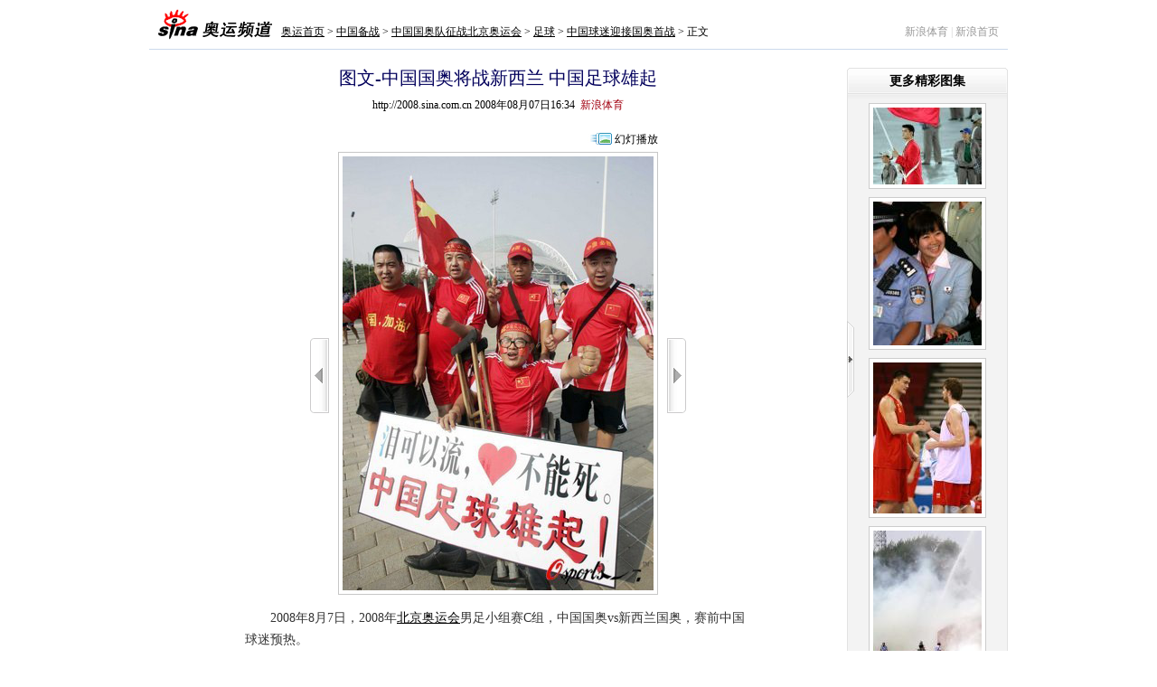

--- FILE ---
content_type: text/html
request_url: http://2008.sina.com.cn/cn/ft/p/2008-08-07/1634161873.shtml
body_size: 19868
content:
<!DOCTYPE html PUBLIC "-//W3C//DTD XHTML 1.0 Transitional//EN" "http://www.w3.org/TR/xhtml1/DTD/xhtml1-transitional.dtd">
<!--[461,5,161873] published at 2008-08-07 16:34:16 from #182 by 2249-->
<html xmlns="http://www.w3.org/1999/xhtml">
<head>
<meta http-equiv="Content-Type" content="text/html; charset=gb2312" />
<title>图文-中国国奥将战新西兰 中国足球雄起_足球_2008奥运站_新浪网</title>
<meta name=keywords content="图文-中国国奥将战新西兰 中国足球雄起,足球,2008奥运站,新浪网">
<meta name=description content="图文-中国国奥将战新西兰 中国足球雄起,足球,2008奥运站,新浪网">
<meta name="publishid" content="461,5,161873">
<meta name="stencil" content="PGLS000123">
<meta name="subjectid" content="461,44,98">

<script type="text/javascript" src="http://i3.sinaimg.cn/home/sinaflash.js"></script>
<!--<script type="text/javascript" src="http://i3.sinaimg.cn/home/sinaflash.js"></script>-->
<style type="text/css">
<!--
body,ul,ol,li,p,h1,h2,h3,h4,h5,h6,table,td,th,form,fieldset,img,dl,dt,dd{margin:0;padding:0;}
textarea,input,select,body,table{font-size:12px;}
select,input{vertical-align:middle;}
fieldset,img{border:0;}
ul,ol{list-style:none;}

a{color:#000;text-decoration:underline;}
a:visited{color:#800080;text-decoration:underline;}
a:hover{color:#f00;text-decoration:underline;}

.clearit{clear:both;font-size:0;line-height:0;height:0;}

body{background:#fff;text-align:center;}
#wrap{width:950px;text-align:left;margin:0 auto;padding:5px 0;}

.Nav{height:44px;border-bottom:1px solid #ccd9ec;padding:5px 0 0;}
.Nav .logo{width:146px;float:left;text-align:center;}
.Nav .path{float:left;padding:16px 0 0;line-height:18px;}
.Nav .path a:link,.Nav .path a:visited{color:#000;}
.Nav .path a:hover{color:#f00;}
.Nav .link{float:right;padding:16px 10px 0 0;line-height:18px;color:#d1d1d1;}
.Nav .link a:link,.Nav .link a:visited{color:#989898; text-decoration:none;}
.Nav .link a:hover{color:#f00; text-decoration:underline;}

.Main{overflow:hidden;zoom:1;position:relative;}
.M_Cont{width:722px;margin:0 auto;}
.Main h1{line-height:40px;text-align:center;font-size:20px;color:#03005C;font-family:"黑体";font-weight:normal;padding:10px 0 0;}
.Main h1 #total{font-size:12px;font-weight:normal;font-family:"宋体";color:#666;}
.titleInfo{text-align:center;line-height:20px;padding:0 0 20px;}

.MainFrame{margin:0 auto;}
.MainFrame .rowLeft{padding:0 10px 0 0;}
.MainFrame .rowRight{padding:0 0 0 10px;}
.MainFrame .rowMiddle{text-align:center}

#picArrLeft{width:21px;height:83px;background:url(http://i0.sinaimg.cn/ty/olympic08/picnews/images/ayzw_mj_001.gif) no-repeat 0 -200px;display:block;}
#picArrLeft.on{background-position:-200px -200px;}
#picArrRight{width:21px;height:83px;background:url(http://i0.sinaimg.cn/ty/olympic08/picnews/images/ayzw_mj_001.gif) no-repeat -100px -200px;display:block;}
#picArrRight.on{background-position:-300px -200px;}

#BigPicBox{text-align:center;zoom:1;padding:0 0 6px;}
#BigPic{}
#BigPic img{border:1px solid #c7c7c7;padding:4px;}

.PicInfo{width:560px;margin:8px auto 0;}
.PicInfo .Memo{font-size:14px;color:#333;line-height:24px;}
.PicInfo .Memo p{margin-top:8px;}

#PicFunc{padding:15px 0 0;height:33px;color:#919192;}
#PicFunc .PF_Cont{float:right;padding:2px 0 0;}
#PicFunc .PF_Cont label{line-height:18px;background:url(http://i0.sinaimg.cn/ty/olympic08/picnews/images/ayzw_mj_001.gif) no-repeat 0 -350px;float:left;}
#PicFunc .PF_Cont label.ico01{padding-left:5px;}
#PicFunc .PF_Cont label.ico02{background-position:0 0;}
#PicFunc .PF_Cont label .txt2,#PicFunc .PF_Cont label .txt1{padding:0 10px 0 16px;display:block;}
#PicFunc .PF_Cont a:link,#PicFunc .PF_Cont a:visited{color:#919192; text-decoration:none;}
#PicFunc .PF_Cont a:hover{color:#f00; text-decoration:underline;}
#PicFunc .pollBox{float:right;height:19px;background:url(http://i0.sinaimg.cn/ty/olympic08/picnews/images/ayzw_mj_001.gif) no-repeat 100% 0;overflow:hidden;line-height:20px;color:#000;}

#brilliant{border-bottom:1px solid #e2e2e2;background:url(http://i2.sinaimg.cn/ty/olympic08/picnews/images/ayzw_mj_003.gif) repeat-y 0 0;position:absolute;right:0;top:20px;z-index:10;}
#brilliant #brilliantCont{width:10px;overflow:hidden;}
#brilliant h2{height:35px;background:url(http://i0.sinaimg.cn/ty/olympic08/picnews/images/ayzw_mj_001.gif) no-repeat -300px -100px;text-align:center;font-size:14px;line-height:30px;width:178px;}
#brilliant .b_cont{width:178px;padding:0 0 10px;}
#brilliant .pic{padding:4px 0 0;text-align:center;}
#brilliant .pic img{display:block;margin:0 auto;padding:4px;border:1px solid #ccc;background:#fff;}
#brilliant .pic a:hover img{border-color:#7dadde;}
#brilliant .pic p{line-height:20px;padding:5px 0 0;}
#brilliant .more{line-height:20px;text-align:right;padding-right:20px;}
#brilliant a:link,#brilliant a:visited{color:#000; text-decoration:none;}
#brilliant a:hover{color:#f00; text-decoration:underline;}
#brilliant #brilliantClose{width:8px;height:85px;cursor:pointer;overflow:hidden;position:absolute;top:280px;left:0;background:url(http://i0.sinaimg.cn/ty/olympic08/picnews/images/ayzw_mj_001.gif) no-repeat -400px -200px;}
#brilliant #brilliantClose.open{width:28px;height:83px;background-position:-400px -400px;left:-20px;}

#brilliantOff{width:28px;height:473px;background:url(http://i3.sinaimg.cn/ty/olympic08/picnews/images/ayhd_mj_005.gif) no-repeat 0 0;position:absolute;right:0;top:45px;cursor:pointer;}

a.Red01:link,a.Red01:visited{color:#c00; text-decoration:none;}
a.Red01:hover{color:#F00; text-decoration:underline;}

a.Red01:link,a.Red01:visited{color:#c00; text-decoration:none;}
a.Red01:hover{color:#F00; text-decoration:underline;}

.linkRed02 a:link,.linkRed02 a:visited{color:#c00; text-decoration:none;}
.linkRed02 a:hover{color:#F00; text-decoration:underline;}


.mood{zoom:1;overflow:hidden;padding:10px 0;background:url(http://i3.sinaimg.cn/ty/olympic08/picnews/images/ayzw_mj_004.gif) repeat-x 0 100%;}
.mood .count{width:180px;float:left;color:#919192;padding-top:23px;}
.mood .more{float:right;color:#919192;padding:23px 0 0;}
.mood a:link,.mood a:visited{color:#919192; text-decoration:none;}
.mood a:hover{color:#f00; text-decoration:underline;}
.mood .m_cont{float:left;width:478px;}
.mood .m_box{width:60px;margin:0 22px;float:left;display:block;text-align:center;}
.mood .m_box img{margin-bottom:3px;}
.mooderColumn{margin-bottom:-2px;}


/* .mood .mastBg{height:35px;width:15px;overflow:hidden;vertical-align:bottom;} */
.mood .mastBg{height:35px;width:15px;background:url(http://i0.sinaimg.cn/ty/olympic08/picnews/images/ayzw_mj_001.gif) repeat-x 0 100%;overflow:hidden;vertical-align:bottom;}
.mood .mast{border-top:1px solid #74ace4;width:15px;font-size:0;overflow:hidden;line-height:0;background:url(http://i0.sinaimg.cn/ty/olympic08/picnews/images/ayzw_mj_001.gif) repeat-x -50px 100%;}
.mood .mastMax{border-top:1px solid #e3a579;width:15px;font-size:0;overflow:hidden;line-height:0;background:url(http://i0.sinaimg.cn/ty/olympic08/picnews/images/ayzw_mj_001.gif) repeat-x -25px 100%;}

/* 小图列表 */
.PicListPart{height:84px;margin-top:10px;}
.PicListPart #PL_Left{float:left;width:80px;padding:11px 0 0;height:73px;position:relative;text-align:left;}
.PicListPart #PL_Right{float:right;width:80px;padding:11px 0 0;height:73px;position:relative;text-align:right;}
.PicListPart #PL_Right .coverPic{float:right;}

.coverPic{width:62px;height:62px;background:url(http://i0.sinaimg.cn/ty/olympic08/picnews/images/ayzw_mj_001.gif) no-repeat 0 -400px;padding:2px 0 0 2px;text-align:left;}

#previousPics{position:absolute;top:34px;left:6px;width:67px;height:24px;overflow:hidden;}
#previousPics .bg{border:1px solid #ccc;background:#fff;filter:Alpha(Opacity=70);opacity:0.7;height:22px;}
#previousPics a{display:block;height:24px;line-height:24px;text-align:center;text-decoration:none;color:#000;position:absolute;left:0;top:0;width:67px;}
#previousPics a:hover{color:#c00;}

#NextPics{position:absolute;top:34px;right:7px;width:67px;height:24px;overflow:hidden;}
#NextPics .bg{border:1px solid #ccc;background:#fff;filter:Alpha(Opacity=70);opacity:0.7;height:22px;}
#NextPics a{display:block;height:24px;line-height:24px;text-align:center;text-decoration:none;color:#000;position:absolute;left:0;top:0;width:67px;}
#NextPics a:hover{color:#c00;}

#leftArr{width:15px;height:44px;background:url(http://i0.sinaimg.cn/ty/olympic08/picnews/images/ayzw_mj_001.gif) no-repeat -100px -400px;cursor:pointer;overflow:hidden;float:left;margin-top:20px;}
#leftArr.on{background-position:-150px -400px;}

#rightArr{width:15px;height:44px;background:url(http://i0.sinaimg.cn/ty/olympic08/picnews/images/ayzw_mj_001.gif) no-repeat -200px -400px;cursor:pointer;overflow:hidden;float:left;margin-top:20px;}
#rightArr.on{background-position:-250px -400px;}


/*080717001 cl begin*/
#picList{float:left;width:516px;margin:0 7px 0 7px;overflow:hidden;}
#picList .PL_cont{width:32760px;}
#picList .pic{width:65px;float:left;padding:12px 0 0;text-align:center;}
#picList .pic table{width:58px;height:58px;vertical-align:middle;margin:0 auto;}
#picList .picOn table{width:55px;height:55px;vertical-align:middle;margin:0 auto;}
#picList .pic img{border:1px solid #e4e4e4;}
#picList .pic a:hover img{border:1px solid #7dadde;}
#picList .picOn{width:64px;float:left;padding:15px 0 0 1px;text-align:center;background:url(http://i3.sinaimg.cn/ty/olympic08/slides/images/ayhd_mj_002.gif) no-repeat -297px -395px;height:57px;}
#picList .picOn img{border:1px solid #7dadde;display:block; margin:0 auto;}
.hdBtn{text-align:right;padding: 0 50px 5px 0;}
.hdBtn a{background:url(http://i0.sinaimg.cn/ty/olympic08/picnews/images/op_cl_001.gif) no-repeat ;padding-left:30px;text-decoration:none; }
/*080717001 cl end*/

.commentList{margin:20px 0 0;}
.commentList h2{border-bottom:1px solid #e1e1e1;line-height:18px;color:#484848;zoom:1;overflow:hidden;}
.commentList h2 .title{float:left;padding-left:20px;background:url(http://i0.sinaimg.cn/ty/olympic08/picnews/images/ayzw_mj_001.gif) no-repeat 0 2px;font-size:14px;}
.commentList h2 .memo{float:right;font-size:12px;font-weight:normal;}
.commentList .box{zoom:1;overflow:hidden;padding:10px 0 10px 10px;line-height:23px;color:#494949;border-bottom:1px dashed #ccc;}
.commentList .box .time{color:#848484;}

.commentForm{margin-top:10px;}
.commentForm h2{font-size:14px;zoom:1;overflow:hidden;}
.commentForm h2 .title{float:left;line-height:26px;padding-left:20px;background:url(http://i0.sinaimg.cn/ty/olympic08/picnews/images/ayzw_mj_001.gif) no-repeat 0 -96px;}
.commentForm .c_cont{border:1px solid #e1e1e1;background:#f9f9f9;padding:10px 0 10px 20px;color:#494949;}
.commentForm .c_cont p{padding:4px 0;line-height:20px;}
.commentForm .c_cont textarea{border:1px solid #ccc;color:#666;}
.commentForm .c_cont textarea{vertical-align:top;width:640px;height:76px;}
.commentForm .button_01{width:64px;height:22px;border:none!important;color:#666;letter-spacing:8px;background:url(http://i0.sinaimg.cn/ty/olympic08/picnews/images/ayzw_mj_001.gif) no-repeat -200px -100px;}

.footer{color:#666;text-align:center;line-height:20px;margin-top:10px;text-align:center;}
.footer a:link,.footer a:visited{color:#666;}
.footer a:hover{color:#f00;}

.medialogo{float:left;padding:0 50px 0;height:21px;line-height:18px;}


-->
</style>
<style type="text/css" media="print">
<!--
#wrap{width:750px!important;}
#picArrLeft,#picArrRight,.mood,.PicListPart,.commentForm,.commentList,#brilliant,#PicFunc,.footer{display:none!important;}
.Main{padding-left:0px!important;}

-->
</style>

						<!--080717001 cl begin-->
							<script language="javascript">
							//<![CDATA[
							//图片比例
							function DrawImage(ImgD){
								var image=new Image();
								var iwidth = 48;
								var iheight = 48; //定义允许高度，当宽度大于这个值时等比例缩小
								image.src=ImgD.src;
								if(image.width>0 && image.height>0){
									flag=true;
									if(image.width/image.height>= iwidth/iheight){
										if(image.width>iwidth){ 
											ImgD.width=iwidth;
											ImgD.height=(image.height*iwidth)/image.width;
										}else{
											ImgD.width=image.width; 
											ImgD.height=image.height;
										}
									}else{
										if(image.height>iheight){ 
											ImgD.height=iheight;
											ImgD.width=(image.width*iheight)/image.height; 
										}else{
											ImgD.width=image.width; 
											ImgD.height=image.height;
										}
									}
								}
							} 
											//]]>
							</script>
					<!--080717001 cl end-->

<script type="text/javascript">
<!--
var flag=false;

//-->
</script>


<script language="javascript" type="text/javascript">
<!--//--><![CDATA[//><!--
//预先设置Main
var readCookie = function(l){var i="",I=l+"=";if(document.cookie.length>0){var offset=document.cookie.indexOf(I);if(offset!=-1){offset+=I.length;var end=document.cookie.indexOf(";",offset);if(end==-1)end=document.cookie.length;i=unescape(document.cookie.substring(offset,end))}};return i}
document.write('<style type="text/css">#Main{padding-right:' + (readCookie("cBl") == "0"?10:178) + 'px}</style>');
//--><!]]>
</script>


</head>
<body><!-- body code begin -->

<!-- SUDA_CODE_START --> 
<script type="text/javascript"> 
//<!--
(function(){var an="V=2.1.16";var ah=window,F=document,s=navigator,W=s.userAgent,ao=ah.screen,j=ah.location.href;var aD="https:"==ah.location.protocol?"https://s":"http://",ay="beacon.sina.com.cn";var N=aD+ay+"/a.gif?",z=aD+ay+"/g.gif?",R=aD+ay+"/f.gif?",ag=aD+ay+"/e.gif?",aB=aD+"beacon.sinauda.com/i.gif?";var aA=F.referrer.toLowerCase();var aa="SINAGLOBAL",Y="FSINAGLOBAL",H="Apache",P="ULV",l="SUP",aE="UOR",E="_s_acc",X="_s_tentry",n=false,az=false,B=(document.domain=="sina.com.cn")?true:false;var o=0;var aG=false,A=false;var al="";var m=16777215,Z=0,C,K=0;var r="",b="",a="";var M=[],S=[],I=[];var u=0;var v=0;var p="";var am=false;var w=false;function O(){var e=document.createElement("iframe");e.src=aD+ay+"/data.html?"+new Date().getTime();e.id="sudaDataFrame";e.style.height="0px";e.style.width="1px";e.style.overflow="hidden";e.frameborder="0";e.scrolling="no";document.getElementsByTagName("head")[0].appendChild(e)}function k(){var e=document.createElement("iframe");e.src=aD+ay+"/ckctl.html";e.id="ckctlFrame";e.style.height="0px";e.style.width="1px";e.style.overflow="hidden";e.frameborder="0";e.scrolling="no";document.getElementsByTagName("head")[0].appendChild(e)}function q(){var e=document.createElement("script");e.src=aD+ay+"/h.js";document.getElementsByTagName("head")[0].appendChild(e)}function h(aH,i){var D=F.getElementsByName(aH);var e=(i>0)?i:0;return(D.length>e)?D[e].content:""}function aF(){var aJ=F.getElementsByName("sudameta");var aR=[];for(var aO=0;aO<aJ.length;aO++){var aK=aJ[aO].content;if(aK){if(aK.indexOf(";")!=-1){var D=aK.split(";");for(var aH=0;aH<D.length;aH++){var aP=aw(D[aH]);if(!aP){continue}aR.push(aP)}}else{aR.push(aK)}}}var aM=F.getElementsByTagName("meta");for(var aO=0,aI=aM.length;aO<aI;aO++){var aN=aM[aO];if(aN.name=="tags"){aR.push("content_tags:"+encodeURI(aN.content))}}var aL=t("vjuids");aR.push("vjuids:"+aL);var e="";var aQ=j.indexOf("#");if(aQ!=-1){e=escape(j.substr(aQ+1));aR.push("hashtag:"+e)}return aR}function V(aK,D,aI,aH){if(aK==""){return""}aH=(aH=="")?"=":aH;D+=aH;var aJ=aK.indexOf(D);if(aJ<0){return""}aJ+=D.length;var i=aK.indexOf(aI,aJ);if(i<aJ){i=aK.length}return aK.substring(aJ,i)}function t(e){if(undefined==e||""==e){return""}return V(F.cookie,e,";","")}function at(aI,e,i,aH){if(e!=null){if((undefined==aH)||(null==aH)){aH="sina.com.cn"}if((undefined==i)||(null==i)||(""==i)){F.cookie=aI+"="+e+";domain="+aH+";path=/"}else{var D=new Date();var aJ=D.getTime();aJ=aJ+86400000*i;D.setTime(aJ);aJ=D.getTime();F.cookie=aI+"="+e+";domain="+aH+";expires="+D.toUTCString()+";path=/"}}}function f(D){try{var i=document.getElementById("sudaDataFrame").contentWindow.storage;return i.get(D)}catch(aH){return false}}function ar(D,aH){try{var i=document.getElementById("sudaDataFrame").contentWindow.storage;i.set(D,aH);return true}catch(aI){return false}}function L(){var aJ=15;var D=window.SUDA.etag;if(!B){return"-"}if(u==0){O();q()}if(D&&D!=undefined){w=true}ls_gid=f(aa);if(ls_gid===false||w==false){return false}else{am=true}if(ls_gid&&ls_gid.length>aJ){at(aa,ls_gid,3650);n=true;return ls_gid}else{if(D&&D.length>aJ){at(aa,D,3650);az=true}var i=0,aI=500;var aH=setInterval((function(){var e=t(aa);if(w){e=D}i+=1;if(i>3){clearInterval(aH)}if(e.length>aJ){clearInterval(aH);ar(aa,e)}}),aI);return w?D:t(aa)}}function U(e,aH,D){var i=e;if(i==null){return false}aH=aH||"click";if((typeof D).toLowerCase()!="function"){return}if(i.attachEvent){i.attachEvent("on"+aH,D)}else{if(i.addEventListener){i.addEventListener(aH,D,false)}else{i["on"+aH]=D}}return true}function af(){if(window.event!=null){return window.event}else{if(window.event){return window.event}var D=arguments.callee.caller;var i;var aH=0;while(D!=null&&aH<40){i=D.arguments[0];if(i&&(i.constructor==Event||i.constructor==MouseEvent||i.constructor==KeyboardEvent)){return i}aH++;D=D.caller}return i}}function g(i){i=i||af();if(!i.target){i.target=i.srcElement;i.pageX=i.x;i.pageY=i.y}if(typeof i.layerX=="undefined"){i.layerX=i.offsetX}if(typeof i.layerY=="undefined"){i.layerY=i.offsetY}return i}function aw(aH){if(typeof aH!=="string"){throw"trim need a string as parameter"}var e=aH.length;var D=0;var i=/(\u3000|\s|\t|\u00A0)/;while(D<e){if(!i.test(aH.charAt(D))){break}D+=1}while(e>D){if(!i.test(aH.charAt(e-1))){break}e-=1}return aH.slice(D,e)}function c(e){return Object.prototype.toString.call(e)==="[object Array]"}function J(aH,aL){var aN=aw(aH).split("&");var aM={};var D=function(i){if(aL){try{return decodeURIComponent(i)}catch(aP){return i}}else{return i}};for(var aJ=0,aK=aN.length;aJ<aK;aJ++){if(aN[aJ]){var aI=aN[aJ].split("=");var e=aI[0];var aO=aI[1];if(aI.length<2){aO=e;e="$nullName"}if(!aM[e]){aM[e]=D(aO)}else{if(c(aM[e])!=true){aM[e]=[aM[e]]}aM[e].push(D(aO))}}}return aM}function ac(D,aI){for(var aH=0,e=D.length;aH<e;aH++){aI(D[aH],aH)}}function ak(i){var e=new RegExp("^http(?:s)?://([^/]+)","im");if(i.match(e)){return i.match(e)[1].toString()}else{return""}}function aj(aO){try{var aL="ABCDEFGHIJKLMNOPQRSTUVWXYZabcdefghijklmnopqrstuvwxyz0123456789+/=";var D="ABCDEFGHIJKLMNOPQRSTUVWXYZabcdefghijklmnopqrstuvwxyz0123456789-_=";var aQ=function(e){var aR="",aS=0;for(;aS<e.length;aS++){aR+="%"+aH(e[aS])}return decodeURIComponent(aR)};var aH=function(e){var i="0"+e.toString(16);return i.length<=2?i:i.substr(1)};var aP=function(aY,aV,aR){if(typeof(aY)=="string"){aY=aY.split("")}var aX=function(a7,a9){for(var a8=0;a8<a7.length;a8++){if(a7[a8]==a9){return a8}}return -1};var aS=[];var a6,a4,a1="";var a5,a3,a0,aZ="";if(aY.length%4!=0){}var e=/[^A-Za-z0-9\+\/\=]/g;var a2=aL.split("");if(aV=="urlsafe"){e=/[^A-Za-z0-9\-_\=]/g;a2=D.split("")}var aU=0;if(aV=="binnary"){a2=[];for(aU=0;aU<=64;aU++){a2[aU]=aU+128}}if(aV!="binnary"&&e.exec(aY.join(""))){return aR=="array"?[]:""}aU=0;do{a5=aX(a2,aY[aU++]);a3=aX(a2,aY[aU++]);a0=aX(a2,aY[aU++]);aZ=aX(a2,aY[aU++]);a6=(a5<<2)|(a3>>4);a4=((a3&15)<<4)|(a0>>2);a1=((a0&3)<<6)|aZ;aS.push(a6);if(a0!=64&&a0!=-1){aS.push(a4)}if(aZ!=64&&aZ!=-1){aS.push(a1)}a6=a4=a1="";a5=a3=a0=aZ=""}while(aU<aY.length);if(aR=="array"){return aS}var aW="",aT=0;for(;aT<aS.lenth;aT++){aW+=String.fromCharCode(aS[aT])}return aW};var aI=[];var aN=aO.substr(0,3);var aK=aO.substr(3);switch(aN){case"v01":for(var aJ=0;aJ<aK.length;aJ+=2){aI.push(parseInt(aK.substr(aJ,2),16))}return decodeURIComponent(aQ(aP(aI,"binnary","array")));break;case"v02":aI=aP(aK,"urlsafe","array");return aQ(aP(aI,"binnary","array"));break;default:return decodeURIComponent(aO)}}catch(aM){return""}}var ap={screenSize:function(){return(m&8388608==8388608)?ao.width+"x"+ao.height:""},colorDepth:function(){return(m&4194304==4194304)?ao.colorDepth:""},appCode:function(){return(m&2097152==2097152)?s.appCodeName:""},appName:function(){return(m&1048576==1048576)?((s.appName.indexOf("Microsoft Internet Explorer")>-1)?"MSIE":s.appName):""},cpu:function(){return(m&524288==524288)?(s.cpuClass||s.oscpu):""},platform:function(){return(m&262144==262144)?(s.platform):""},jsVer:function(){if(m&131072!=131072){return""}var aI,e,aK,D=1,aH=0,i=(s.appName.indexOf("Microsoft Internet Explorer")>-1)?"MSIE":s.appName,aJ=s.appVersion;if("MSIE"==i){e="MSIE";aI=aJ.indexOf(e);if(aI>=0){aK=window.parseInt(aJ.substring(aI+5));if(3<=aK){D=1.1;if(4<=aK){D=1.3}}}}else{if(("Netscape"==i)||("Opera"==i)||("Mozilla"==i)){D=1.3;e="Netscape6";aI=aJ.indexOf(e);if(aI>=0){D=1.5}}}return D},network:function(){if(m&65536!=65536){return""}var i="";i=(s.connection&&s.connection.type)?s.connection.type:i;try{F.body.addBehavior("#default#clientCaps");i=F.body.connectionType}catch(D){i="unkown"}return i},language:function(){return(m&32768==32768)?(s.systemLanguage||s.language):""},timezone:function(){return(m&16384==16384)?(new Date().getTimezoneOffset()/60):""},flashVer:function(){if(m&8192!=8192){return""}var aK=s.plugins,aH,aL,aN;if(aK&&aK.length){for(var aJ in aK){aL=aK[aJ];if(aL.description==null){continue}if(aH!=null){break}aN=aL.description.toLowerCase();if(aN.indexOf("flash")!=-1){aH=aL.version?parseInt(aL.version):aN.match(/\d+/);continue}}}else{if(window.ActiveXObject){for(var aI=10;aI>=2;aI--){try{var D=new ActiveXObject("ShockwaveFlash.ShockwaveFlash."+aI);if(D){aH=aI;break}}catch(aM){}}}else{if(W.indexOf("webtv/2.5")!=-1){aH=3}else{if(W.indexOf("webtv")!=-1){aH=2}}}}return aH},javaEnabled:function(){if(m&4096!=4096){return""}var D=s.plugins,i=s.javaEnabled(),aH,aI;if(i==true){return 1}if(D&&D.length){for(var e in D){aH=D[e];if(aH.description==null){continue}if(i!=null){break}aI=aH.description.toLowerCase();if(aI.indexOf("java plug-in")!=-1){i=parseInt(aH.version);continue}}}else{if(window.ActiveXObject){i=(new ActiveXObject("JavaWebStart.IsInstalled")!=null)}}return i?1:0}};var ad={pageId:function(i){var D=i||r,aK="-9999-0-0-1";if((undefined==D)||(""==D)){try{var aH=h("publishid");if(""!=aH){var aJ=aH.split(",");if(aJ.length>0){if(aJ.length>=3){aK="-9999-0-"+aJ[1]+"-"+aJ[2]}D=aJ[0]}}else{D="0"}}catch(aI){D="0"}D=D+aK}return D},sessionCount:function(){var e=t("_s_upa");if(e==""){e=0}return e},excuteCount:function(){return SUDA.sudaCount},referrer:function(){if(m&2048!=2048){return""}var e=/^[^\?&#]*.swf([\?#])?/;if((aA=="")||(aA.match(e))){var i=V(j,"ref","&","");if(i!=""){return escape(i)}}return escape(aA)},isHomepage:function(){if(m&1024!=1024){return""}var D="";try{F.body.addBehavior("#default#homePage");D=F.body.isHomePage(j)?"Y":"N"}catch(i){D="unkown"}return D},PGLS:function(){return(m&512==512)?h("stencil"):""},ZT:function(){if(m&256!=256){return""}var e=h("subjectid");e.replace(",",".");e.replace(";",",");return escape(e)},mediaType:function(){return(m&128==128)?h("mediaid"):""},domCount:function(){return(m&64==64)?F.getElementsByTagName("*").length:""},iframeCount:function(){return(m&32==32)?F.getElementsByTagName("iframe").length:""}};var av={visitorId:function(){var i=15;var e=t(aa);if(e.length>i&&u==0){return e}else{return}},fvisitorId:function(e){if(!e){var e=t(Y);return e}else{at(Y,e,3650)}},sessionId:function(){var e=t(H);if(""==e){var i=new Date();e=Math.random()*10000000000000+"."+i.getTime()}return e},flashCookie:function(e){if(e){}else{return p}},lastVisit:function(){var D=t(H);var aI=t(P);var aH=aI.split(":");var aJ="",i;if(aH.length>=6){if(D!=aH[4]){i=new Date();var e=new Date(window.parseInt(aH[0]));aH[1]=window.parseInt(aH[1])+1;if(i.getMonth()!=e.getMonth()){aH[2]=1}else{aH[2]=window.parseInt(aH[2])+1}if(((i.getTime()-e.getTime())/86400000)>=7){aH[3]=1}else{if(i.getDay()<e.getDay()){aH[3]=1}else{aH[3]=window.parseInt(aH[3])+1}}aJ=aH[0]+":"+aH[1]+":"+aH[2]+":"+aH[3];aH[5]=aH[0];aH[0]=i.getTime();at(P,aH[0]+":"+aH[1]+":"+aH[2]+":"+aH[3]+":"+D+":"+aH[5],360)}else{aJ=aH[5]+":"+aH[1]+":"+aH[2]+":"+aH[3]}}else{i=new Date();aJ=":1:1:1";at(P,i.getTime()+aJ+":"+D+":",360)}return aJ},userNick:function(){if(al!=""){return al}var D=unescape(t(l));if(D!=""){var i=V(D,"ag","&","");var e=V(D,"user","&","");var aH=V(D,"uid","&","");var aJ=V(D,"sex","&","");var aI=V(D,"dob","&","");al=i+":"+e+":"+aH+":"+aJ+":"+aI;return al}else{return""}},userOrigin:function(){if(m&4!=4){return""}var e=t(aE);var i=e.split(":");if(i.length>=2){return i[0]}else{return""}},advCount:function(){return(m&2==2)?t(E):""},setUOR:function(){var aL=t(aE),aP="",i="",aO="",aI="",aM=j.toLowerCase(),D=F.referrer.toLowerCase();var aQ=/[&|?]c=spr(_[A-Za-z0-9]{1,}){3,}/;var aK=new Date();if(aM.match(aQ)){aO=aM.match(aQ)[0]}else{if(D.match(aQ)){aO=D.match(aQ)[0]}}if(aO!=""){aO=aO.substr(3)+":"+aK.getTime()}if(aL==""){if(t(P)==""){aP=ak(D);i=ak(aM)}at(aE,aP+","+i+","+aO,365)}else{var aJ=0,aN=aL.split(",");if(aN.length>=1){aP=aN[0]}if(aN.length>=2){i=aN[1]}if(aN.length>=3){aI=aN[2]}if(aO!=""){aJ=1}else{var aH=aI.split(":");if(aH.length>=2){var e=new Date(window.parseInt(aH[1]));if(e.getTime()<(aK.getTime()-86400000*30)){aJ=1}}}if(aJ){at(aE,aP+","+i+","+aO,365)}}},setAEC:function(e){if(""==e){return}var i=t(E);if(i.indexOf(e+",")<0){i=i+e+","}at(E,i,7)},ssoInfo:function(){var D=unescape(aj(t("sso_info")));if(D!=""){if(D.indexOf("uid=")!=-1){var i=V(D,"uid","&","");return escape("uid:"+i)}else{var e=V(D,"u","&","");return escape("u:"+unescape(e))}}else{return""}},subp:function(){return t("SUBP")}};var ai={CI:function(){var e=["sz:"+ap.screenSize(),"dp:"+ap.colorDepth(),"ac:"+ap.appCode(),"an:"+ap.appName(),"cpu:"+ap.cpu(),"pf:"+ap.platform(),"jv:"+ap.jsVer(),"ct:"+ap.network(),"lg:"+ap.language(),"tz:"+ap.timezone(),"fv:"+ap.flashVer(),"ja:"+ap.javaEnabled()];return"CI="+e.join("|")},PI:function(e){var i=["pid:"+ad.pageId(e),"st:"+ad.sessionCount(),"et:"+ad.excuteCount(),"ref:"+ad.referrer(),"hp:"+ad.isHomepage(),"PGLS:"+ad.PGLS(),"ZT:"+ad.ZT(),"MT:"+ad.mediaType(),"keys:","dom:"+ad.domCount(),"ifr:"+ad.iframeCount()];return"PI="+i.join("|")},UI:function(){var e=["vid:"+av.visitorId(),"sid:"+av.sessionId(),"lv:"+av.lastVisit(),"un:"+av.userNick(),"uo:"+av.userOrigin(),"ae:"+av.advCount(),"lu:"+av.fvisitorId(),"si:"+av.ssoInfo(),"rs:"+(n?1:0),"dm:"+(B?1:0),"su:"+av.subp()];return"UI="+e.join("|")},EX:function(i,e){if(m&1!=1){return""}i=(null!=i)?i||"":b;e=(null!=e)?e||"":a;return"EX=ex1:"+i+"|ex2:"+e},MT:function(){return"MT="+aF().join("|")},V:function(){return an},R:function(){return"gUid_"+new Date().getTime()}};function ax(){var aK="-",aH=F.referrer.toLowerCase(),D=j.toLowerCase();if(""==t(X)){if(""!=aH){aK=ak(aH)}at(X,aK,"","weibo.com")}var aI=/weibo.com\/reg.php/;if(D.match(aI)){var aJ=V(unescape(D),"sharehost","&","");var i=V(unescape(D),"appkey","&","");if(""!=aJ){at(X,aJ,"","weibo.com")}at("appkey",i,"","weibo.com")}}function d(e,i){G(e,i)}function G(i,D){D=D||{};var e=new Image(),aH;if(D&&D.callback&&typeof D.callback=="function"){e.onload=function(){clearTimeout(aH);aH=null;D.callback(true)}}SUDA.img=e;e.src=i;aH=setTimeout(function(){if(D&&D.callback&&typeof D.callback=="function"){D.callback(false);e.onload=null}},D.timeout||2000)}function x(e,aH,D,aI){SUDA.sudaCount++;if(!av.visitorId()&&!L()){if(u<3){u++;setTimeout(x,500);return}}var i=N+[ai.V(),ai.CI(),ai.PI(e),ai.UI(),ai.MT(),ai.EX(aH,D),ai.R()].join("&");G(i,aI)}function y(e,D,i){if(aG||A){return}if(SUDA.sudaCount!=0){return}x(e,D,i)}function ab(e,aH){if((""==e)||(undefined==e)){return}av.setAEC(e);if(0==aH){return}var D="AcTrack||"+t(aa)+"||"+t(H)+"||"+av.userNick()+"||"+e+"||";var i=ag+D+"&gUid_"+new Date().getTime();d(i)}function aq(aI,e,i,aJ){aJ=aJ||{};if(!i){i=""}else{i=escape(i)}var aH="UATrack||"+t(aa)+"||"+t(H)+"||"+av.userNick()+"||"+aI+"||"+e+"||"+ad.referrer()+"||"+i+"||"+(aJ.realUrl||"")+"||"+(aJ.ext||"");var D=ag+aH+"&gUid_"+new Date().getTime();d(D,aJ)}function aC(aK){var i=g(aK);var aI=i.target;var aH="",aL="",D="";var aJ;if(aI!=null&&aI.getAttribute&&(!aI.getAttribute("suda-uatrack")&&!aI.getAttribute("suda-actrack")&&!aI.getAttribute("suda-data"))){while(aI!=null&&aI.getAttribute&&(!!aI.getAttribute("suda-uatrack")||!!aI.getAttribute("suda-actrack")||!!aI.getAttribute("suda-data"))==false){if(aI==F.body){return}aI=aI.parentNode}}if(aI==null||aI.getAttribute==null){return}aH=aI.getAttribute("suda-actrack")||"";aL=aI.getAttribute("suda-uatrack")||aI.getAttribute("suda-data")||"";sudaUrls=aI.getAttribute("suda-urls")||"";if(aL){aJ=J(aL);if(aI.tagName.toLowerCase()=="a"){D=aI.href}opts={};opts.ext=(aJ.ext||"");aJ.key&&SUDA.uaTrack&&SUDA.uaTrack(aJ.key,aJ.value||aJ.key,D,opts)}if(aH){aJ=J(aH);aJ.key&&SUDA.acTrack&&SUDA.acTrack(aJ.key,aJ.value||aJ.key)}}if(window.SUDA&&Object.prototype.toString.call(window.SUDA)==="[object Array]"){for(var Q=0,ae=SUDA.length;Q<ae;Q++){switch(SUDA[Q][0]){case"setGatherType":m=SUDA[Q][1];break;case"setGatherInfo":r=SUDA[Q][1]||r;b=SUDA[Q][2]||b;a=SUDA[Q][3]||a;break;case"setPerformance":Z=SUDA[Q][1];break;case"setPerformanceFilter":C=SUDA[Q][1];break;case"setPerformanceInterval":K=SUDA[Q][1]*1||0;K=isNaN(K)?0:K;break;case"setGatherMore":M.push(SUDA[Q].slice(1));break;case"acTrack":S.push(SUDA[Q].slice(1));break;case"uaTrack":I.push(SUDA[Q].slice(1));break}}}aG=(function(D,i){if(ah.top==ah){return false}else{try{if(F.body.clientHeight==0){return false}return((F.body.clientHeight>=D)&&(F.body.clientWidth>=i))?false:true}catch(aH){return true}}})(320,240);A=(function(){return false})();av.setUOR();var au=av.sessionId();window.SUDA=window.SUDA||[];SUDA.sudaCount=SUDA.sudaCount||0;SUDA.log=function(){x.apply(null,arguments)};SUDA.acTrack=function(){ab.apply(null,arguments)};SUDA.uaTrack=function(){aq.apply(null,arguments)};U(F.body,"click",aC);window.GB_SUDA=SUDA;GB_SUDA._S_pSt=function(){};GB_SUDA._S_acTrack=function(){ab.apply(null,arguments)};GB_SUDA._S_uaTrack=function(){aq.apply(null,arguments)};window._S_pSt=function(){};window._S_acTrack=function(){ab.apply(null,arguments)};window._S_uaTrack=function(){aq.apply(null,arguments)};window._S_PID_="";if(!window.SUDA.disableClickstream){y()}try{k()}catch(T){}})();
//-->
</script> 
<noScript> 
<div style='position:absolute;top:0;left:0;width:0;height:0;visibility:hidden'><img width=0 height=0 src='//beacon.sina.com.cn/a.gif?noScript' border='0' alt='' /></div> 
</noScript> 
<!-- SUDA_CODE_END -->

<!-- SSO_GETCOOKIE_START -->
<script type="text/javascript">var sinaSSOManager=sinaSSOManager||{};sinaSSOManager.getSinaCookie=function(){function dc(u){if(u==undefined){return""}var decoded=decodeURIComponent(u);return decoded=="null"?"":decoded}function ps(str){var arr=str.split("&");var arrtmp;var arrResult={};for(var i=0;i<arr.length;i++){arrtmp=arr[i].split("=");arrResult[arrtmp[0]]=dc(arrtmp[1])}return arrResult}function gC(name){var Res=eval("/"+name+"=([^;]+)/").exec(document.cookie);return Res==null?null:Res[1]}var sup=dc(gC("SUP"));if(!sup){sup=dc(gC("SUR"))}if(!sup){return null}return ps(sup)};</script>
<!-- SSO_GETCOOKIE_END -->

<script type="text/javascript">new function(r,s,t){this.a=function(n,t,e){if(window.addEventListener){n.addEventListener(t,e,false);}else if(window.attachEvent){n.attachEvent("on"+t,e);}};this.b=function(f){var t=this;return function(){return f.apply(t,arguments);};};this.c=function(){var f=document.getElementsByTagName("form");for(var i=0;i<f.length;i++){var o=f[i].action;if(this.r.test(o)){f[i].action=o.replace(this.r,this.s);}}};this.r=r;this.s=s;this.d=setInterval(this.b(this.c),t);this.a(window,"load",this.b(function(){this.c();clearInterval(this.d);}));}(/http:\/\/www\.google\.c(om|n)\/search/, "http://keyword.sina.com.cn/searchword.php", 250);</script>
<!-- body code end -->
<div id="wrap">

<!-- Nav begin -->
<div class="Nav">
	<div class="logo"><a href="http://www.sina.com.cn"><img src="http://i0.sinaimg.cn/ty/olympic08/picnews/images/sinalogo.gif" width="44" height="34" alt="新浪" /></a><a href="http://2008.sina.com.cn/"><img src="http://i0.sinaimg.cn/ty/olympic08/picnews/images/ollogo.gif" width="82" height="34" alt="奥运频道" /></a></div>
	<div class="path"><a href="http://2008.sina.com.cn/">奥运首页</a> &gt; <a href="http://2008.sina.com.cn/cn/" class="a02">中国备战</a> 
&gt; <span class="linkRed01"><a href="http://2008.sina.com.cn/z/mft/index.shtml" class=a02>中国国奥队征战北京奥运会</a></span> 
&gt; <a href="http://2008.sina.com.cn/sports/ft/index.shtml" class=a02>足球</a> 
&gt; <a href="http://roll.2008.sina.com.cn/photo_zt/5964/index.shtml" class=a02>中国球迷迎接国奥首战</a> 
 &gt; 正文</div>	
	<div class="link"><div class="medialogo"></div><a href="http://sports.2008.sina.com.cn">新浪体育</a> | <a href="http://www.sina.com.cn">新浪首页</a></div>
</div>
<!-- Nav end -->



<!-- Main begin -->
<div class="Main" id="Main">
	<!-- Left begin -->


<!--联想渐变水印背景 begin-->
<style type="text/css">
<!--
.lenovo11Swf1{width:722px;height:550px;position:absolute;z-index:-1;left:25px;top:0;}
.lenovo11Swf2{width:722px;height:550px;position:absolute;z-index:-1;left:109px;top:0;}
-->
</style>
<div id="lenovo11Swf" class="lenovo11Swf1"></div>
<script language="javascript" type="text/javascript">
//<![CDATA[
var ads = new sinaFlash("http://i3.sinaimg.cn/ty/olympic08/ads_lenovo/picnews01/lenovo_11_722x550.swf", "ads_swf_obj11", "722", "550", "7", "", false,"high");
	ads.addParam("wmode", "transparent");
 	ads.addParam("allowscriptaccess", "always");
	ads.write("lenovo11Swf");
function ads_swf_obj11_DoFSCommand(command, args){
	var objImg = new Image();
	objImg.src = "http://sina.allyes.com/main/adfclick?db=sina&bid=131823,167848,172800&cid=0,0,0&sid=160149&advid=358&camid=22188&show=ignore&url=&"+Math.random();
  }
document.write('\
<script language="VBScript"\>\n\
On Error Resume Next\n\
Sub ads_swf_obj11_FSCommand(ByVal command, ByVal args)\n\
Call ads_swf_obj11_DoFSCommand(command, args)\n\
End Sub\n\
</script\>\n\
');
//]]>
</script>

<!--Adforward Begin:-->
<IFRAME MARGINHEIGHT=0 MARGINWIDTH=0 FRAMEBORDER=0 WIDTH=1 HEIGHT=1 SCROLLING=NO SRC="http://635.adsina.allyes.com/main/adfshow?user=AFP6_for_SINA|CPMAD|08aoyun_photo_zhengwenye_lenovo&db=sina&border=0&local=yes">
<SCRIPT LANGUAGE="JavaScript1.1" SRC="http://635.adsina.allyes.com/main/adfshow?user=AFP6_for_SINA|CPMAD|08aoyun_photo_zhengwenye_lenovo&db=sina&local=yes&js=on"></SCRIPT>
<NOSCRIPT><A HREF="http://635.adsina.allyes.com/main/adfclick?user=AFP6_for_SINA|CPMAD|08aoyun_photo_zhengwenye_lenovo&db=sina"><IMG SRC="http://635.adsina.allyes.com/main/adfshow?user=AFP6_for_SINA|CPMAD|08aoyun_photo_zhengwenye_lenovo&db=sina" WIDTH=1 HEIGHT=1 BORDER=0></a></NOSCRIPT></IFRAME>
<!--Adforward End-->
<!--联想渐变水印背景 end-->


	<div class="M_Cont">
	
		<h1 style="color:#03005c">图文-中国国奥将战新西兰 中国足球雄起</h1>
		<div class="titleInfo">http://2008.sina.com.cn 2008年08月07日16:34&nbsp; <span class="linkRed02"><a href=http://sports.2008.sina.com.cn target=_blank><font color=#A20010>新浪体育</font></a></span></div>


			<!--IMG BEGIN-->
		<table cellspacing="0" class="MainFrame">
			<tr>
				<td colspan="3"><!-- 幻灯播放按钮 begin --><div class="hdBtn" style="padding-right:31px;"><a href="http://2008.sina.com.cn/slides/5964/index.shtml" target="_blank">幻灯播放</a></div><!-- 幻灯播放按钮 end --></td>
			</tr>

			<tr>
				<td class="rowLeft">
					<a href="http://2008.sina.com.cn/cn/ft/p/2008-08-07/1634161871.shtml" id="picArrLeft" onmouseover="this.className='on'" onmouseout="this.className=''"></a>
				</td>
				<td class="rowMiddle">
					<div id="BigPicBox">
						<div id="BigPic"><img src="http://i0.sinaimg.cn/2008/cn/ft/p/2008-08-07/U2249P461T5D161873F154DT20080807163413.jpg" galleryimg="no" alt="图文-中国国奥将战新西兰 中国足球雄起" /></div>
					</div>
					
				</td>
				<td class="rowRight">
					<a href="http://2008.sina.com.cn/cn/ft/p/2008-08-07/1633161867.shtml" id="picArrRight" onmouseover="this.className='on'" onmouseout="this.className=''"></a>
				</td>
			</tr>
		</table>
	<!--IMG END-->



		
		<div class="PicInfo">
			<!-- 正文内容 begin -->
			<div class="Memo">
			
				<p>　　2008年8月7日，2008年<a href="http://2008.sina.com.cn" target="_blank" class="akey">北京奥运会</a>男足小组赛C组，中国国奥vs新西兰国奥，赛前中国球迷预热。
</p>


			</div>
			<!-- 正文内容 end -->

			<div id="PicFunc">
				<div class="PF_Cont">
					<label class="ico01"><span class="txt1"><a href="javascript:window.print()">打印图片</a></span></label>
					<!-- 发表评论 begin -->
					<label class="ico02"><span class="txt1">【<a href=http://comment.2008.sina.com.cn/comment/comment4.html?channel=ty&newsid=461-5-161873>发表评论</a><span name="cmnt_count" cmnt_id="ty:461-5-161873:0" p_id="1006" p_key="6-12-161873" p_url="http://sports.2008.sina.com.cn/cn/ft/p/2008-08-07/1634161873.shtml" p_expara="" show_limit="20,0" style="display:none">&nbsp;_COUNT_条&nbsp;</span>】</span></label>
					<!-- 发表评论 end -->
				</div>
			</div>
		</div>

		<!-- 心情显示 begin -->
		<!-- { 图片心情投票 } -->
		<!-- 心情显示 end -->


		<!-- 滚动图片列表 begin -->
		<div class="PicListPart">
			<div id="PL_Left">
				<div class="coverPic"><table cellspacing="0" width="58" height="58"><tr><td align="center" valign="middle"><a href="http://2008.sina.com.cn/cn/ft/p/2008-08-07/1634161871.shtml" target="_blank"><img src="http://i3.sinaimg.cn/2008/cn/ft/p/2008-08-07/U2249P461T5D161871F154DT20080807163405_small_w_120.jpg" alt="图文-中国国奥将战新西兰 中国球迷风采" onload="DrawImage(this)" /></a></td></tr></table></div>

				<div id="previousPics">
					<div class="bg"></div>
					<a href="http://2008.sina.com.cn/cn/ft/p/2008-08-07/1634161871.shtml" target="_blank">上一图片</a>
				</div>
			</div>
			<div id="PL_Middle">
				<div id="leftArr" onmouseover="this.className='on'" onmouseout="this.className=''"></div>
				<div id="picList">
					<div class="PL_cont">
						<!-- 列表 begin -->
						<div class="pic" id="slide_0"><table cellspacing="0"><tr><td><a href="http://2008.sina.com.cn/cn/ft/p/2008-08-07/1634161871.shtml"><img src="http://i3.sinaimg.cn/2008/cn/ft/p/2008-08-07/U2249P461T5D161871F154DT20080807163405_small_w_120.jpg" width="58" height="58" alt="图文-中国国奥将战新西兰 中国球迷风采"  onload="DrawImage(this);"/></a></td></tr></table></div>
						<div class="pic" id="slide_1"><table cellspacing="0"><tr><td><a href="http://2008.sina.com.cn/cn/ft/p/2008-08-07/1633161867.shtml"><img src="http://i2.sinaimg.cn/2008/cn/ft/p/2008-08-07/U2249P461T5D161867F154DT20080807163357_small_w_120.jpg" width="58" height="58" alt="图文-中国国奥将战新西兰 中国队加油"  onload="DrawImage(this);"/></a></td></tr></table></div>
						<div class="pic" id="slide_2"><table cellspacing="0"><tr><td><a href="http://2008.sina.com.cn/zq/ft/p/2008-08-07/1623161806.shtml"><img src="http://i1.sinaimg.cn/2008/zq/ft/p/2008-08-07/U2249P461T5D161806F154DT20080807162305_small_w_120.jpg" width="58" height="58" alt="图文-巴西国奥VS比利时国奥 看得更远一些"  onload="DrawImage(this);"/></a></td></tr></table></div>
						<div class="pic" id="slide_3"><table cellspacing="0"><tr><td><a href="http://2008.sina.com.cn/zq/ft/p/2008-08-07/1622161803.shtml"><img src="http://i1.sinaimg.cn/2008/zq/ft/p/2008-08-07/U2249P461T5D161803F154DT20080807162258_small_w_120.jpg" width="58" height="58" alt="图文-巴西国奥VS比利时国奥 女球迷的中国心"  onload="DrawImage(this);"/></a></td></tr></table></div>
						<div class="pic" id="slide_4"><table cellspacing="0"><tr><td><a href="http://2008.sina.com.cn/zq/ft/p/2008-08-07/1622161802.shtml"><img src="http://i1.sinaimg.cn/2008/zq/ft/p/2008-08-07/U2249P461T5D161802F154DT20080807162251_small_w_120.jpg" width="58" height="58" alt="图文-巴西国奥VS比利时国奥 球员留下纪念"  onload="DrawImage(this);"/></a></td></tr></table></div>
						<div class="pic" id="slide_5"><table cellspacing="0"><tr><td><a href="http://2008.sina.com.cn/zq/ft/p/2008-08-07/1622161801.shtml"><img src="http://i1.sinaimg.cn/2008/zq/ft/p/2008-08-07/U2249P461T5D161801F154DT20080807162243_small_w_120.jpg" width="58" height="58" alt="图文-巴西国奥VS比利时国奥 不忘为中国加油"  onload="DrawImage(this);"/></a></td></tr></table></div>
						<div class="pic" id="slide_6"><table cellspacing="0"><tr><td><a href="/cn/ft/p/2008-08-07/1634161873.shtml"><img src="http://i0.sinaimg.cn/2008/cn/ft/p/2008-08-07/U2249P461T5D161873F154DT20080807163413.jpg" width="58" height="58" alt="图文-中国国奥将战新西兰 中国足球雄起"  onload="DrawImage(this);"/></a></td></tr></table></div>
						<div class="pic" id="slide_7"><table cellspacing="0"><tr><td><a href="http://2008.sina.com.cn/zq/ft/p/2008-08-07/1622161799.shtml"><img src="http://i2.sinaimg.cn/2008/zq/ft/p/2008-08-07/U2249P461T5D161799F154DT20080807162235_small_w_120.jpg" width="58" height="58" alt="图文-巴西国奥VS比利时国奥 五里河迎接奥运"  onload="DrawImage(this);"/></a></td></tr></table></div>
						<div class="pic" id="slide_8"><table cellspacing="0"><tr><td><a href="http://2008.sina.com.cn/bk/p/2008-08-07/1612161736.shtml"><img src="http://i2.sinaimg.cn/2008/bk/p/2008-08-07/U687P461T5D161736F154DT20080807161254_small_w_120.jpg" width="58" height="58" alt="资料图文-姚明再度当选奥运旗手 成为场中焦点"  onload="DrawImage(this);"/></a></td></tr></table></div>
						<div class="pic" id="slide_9"><table cellspacing="0"><tr><td><a href="http://2008.sina.com.cn/bk/p/2008-08-07/1612161735.shtml"><img src="http://i0.sinaimg.cn/2008/bk/p/2008-08-07/U687P461T5D161735F154DT20080807161244_small_w_120.jpg" width="58" height="58" alt="资料图文-姚明再度当选奥运旗手 红旗高高飘扬"  onload="DrawImage(this);"/></a></td></tr></table></div>
						<div class="pic" id="slide_10"><table cellspacing="0"><tr><td><a href="http://2008.sina.com.cn/bk/p/2008-08-07/1612161734.shtml"><img src="http://i1.sinaimg.cn/2008/bk/p/2008-08-07/U687P461T5D161734F154DT20080807161233_small_w_120.jpg" width="58" height="58" alt="资料图文-姚明再度当选奥运旗手 红色引领中国"  onload="DrawImage(this);"/></a></td></tr></table></div>
						<div class="pic" id="slide_11"><table cellspacing="0"><tr><td><a href="http://2008.sina.com.cn/bk/p/2008-08-07/1612161732.shtml"><img src="http://i2.sinaimg.cn/2008/bk/p/2008-08-07/U687P461T5D161732F154DT20080807161223_small_w_120.jpg" width="58" height="58" alt="资料图文-姚明再度当选奥运旗手 不忘打个电话"  onload="DrawImage(this);"/></a></td></tr></table></div>
						<div class="pic" id="slide_12"><table cellspacing="0"><tr><td><a href="http://2008.sina.com.cn/bk/p/2008-08-07/1612161731.shtml"><img src="http://i2.sinaimg.cn/2008/bk/p/2008-08-07/U687P461T5D161731F154DT20080807161215_small_w_120.jpg" width="58" height="58" alt="资料图文-姚明再度当选奥运旗手 无愧篮球巨星"  onload="DrawImage(this);"/></a></td></tr></table></div>
						<div class="pic" id="slide_13"><table cellspacing="0"><tr><td><a href="http://2008.sina.com.cn/bk/p/2008-08-07/1612161729.shtml"><img src="http://i2.sinaimg.cn/2008/bk/p/2008-08-07/U687P461T5D161729F154DT20080807161203_small_w_120.jpg" width="58" height="58" alt="资料图文-姚明再度当选奥运旗手 诠释中国形象"  onload="DrawImage(this);"/></a></td></tr></table></div>
						<div class="pic" id="slide_14"><table cellspacing="0"><tr><td><a href="http://2008.sina.com.cn/bk/p/2008-08-07/1611161727.shtml"><img src="http://i0.sinaimg.cn/2008/bk/p/2008-08-07/U687P461T5D161727F154DT20080807161153_small_w_120.jpg" width="58" height="58" alt="资料图文-姚明再度当选奥运旗手 他是中国代表"  onload="DrawImage(this);"/></a></td></tr></table></div>

						<!-- 列表 end -->
					</div>
				</div>
				<div id="rightArr" onmouseover="this.className='on'" onmouseout="this.className=''"></div>
			</div>
			<div id="PL_Right">

				<div class="coverPic"><table cellspacing="0" width="58" height="58"><tr><td align="center" valign="middle"><a href="http://2008.sina.com.cn/bk/p/2008-08-07/1611161727.shtml" target="_blank"><img src="http://i0.sinaimg.cn/2008/bk/p/2008-08-07/U687P461T5D161727F154DT20080807161153_small_w_120.jpg" alt="资料图文-姚明再度当选奥运旗手 他是中国代表" onload="DrawImage(this)" /></a></td></tr></table></div>

				<div id="NextPics">
					<div class="bg"></div>
					<a href="http://2008.sina.com.cn/bk/p/2008-08-07/1611161727.shtml" target="_blank">下一图片</a>
				</div>
			</div>
		</div>
		<!-- 滚动图片列表 end -->
		

		<!-- 留言板显示 begin -->
			<div class="commentList">
			<h2>
				<span class="title">评论</span>
				<span class="memo">以下网友评论只代表其个人观点，不代表新浪网的观点或立场</span>
			</h2>
			<div class="c_cont">
			
				
	<script type="text/javascript">
	var cmnt_channel	= "ty";		// 频道名，例如 gn、gj、kj 等
	var cmnt_newsid		= "461-5-161873"; 	// 新闻ID，例如 1-1-xxx、download-yyy 等
	var cmnt_group		= 0; 			// 是否专题模式，1为专题
</script>
<script id="COMMENT_DATAISLAND_FORIE" type="text/javascript"></script>
<script type="text/javascript" src="http://news.2008.sina.com.cn/comment/cmnt_xml.js"></script>
<script type="text/javascript" src="http://news.2008.sina.com.cn/comment/cmnt_embed.js"></script>
<script type="text/javascript">
var limit =3 ;        //显示留言数
if ( CmsgList.length <= limit )
	limit = CmsgList.length;
	
for ( var i=0; i<limit; i++ ) {　


	_s( "<div class=\"box\"><p>" );

	
	// 发帖用户
	_s( "" ); 
	if ( trim(CmsgList[i].m_user) == "" ) _s( "新浪网友" );
	else _s( CmsgList[i].m_user ); 
		
	_s( " " + CmsgList[i].m_ip + " " + CmsgList[i].m_area + "</p>" );
	_s( "<p>" );
	
	// 留言正文，这里只截取显示前40个字符，包含HTML控制字符（JS使用UNICODE，汉字算一个字符）
	_s( substr(CmsgList[i].m_content,200) ); 
	if ( CmsgList[i].m_content.length > 200 )
		_s( "……" );
	// 发帖时间
	_s("</p><p class=\"time\">");
	_s( CmsgList[i].m_datetime ); 
	_s( "</p></div>" );
}
</script>
			</div>
			
		</div>
		<div class="commentForm">
			<h2>
				<span class="title">发表评论</span>
			</h2>

			<div class="c_cont">
				<form name="myform" method="post" action='http://comment.2008.sina.com.cn/cgi-bin/comment/post.cgi'>
				<input type="hidden" name="channel" value="ty">
				<input type="hidden" name="newsid" value="461-5-161873">
				<input type="hidden" name="style" value='0'>
				<input type="hidden" name="face" value=''>
				<input type="hidden" name="top_title" value=''>
				<input type="hidden" name="top_url" value=''>
				<p><input checked="checked" type="checkbox" name="anonymous" value="1"/><label for="noname">匿名发表</label>&nbsp;&nbsp;&nbsp;会员代号：<input type="text" name="user" size="15"/> 密码：<input type="password" name="pass" size="15"/>&nbsp;&nbsp;<a href="http://comment.2008.sina.com.cn/comment/comment4.html?channel=ty&newsid=461-5-161873&style=0" target="_blank">查看更多&gt;&gt;</a></p>
				<p>内容：<textarea rows="6" cols="100" name="content"></textarea></p>
				<p style="text-align:right;padding-right:20px;"><input type="submit" class="button_01" value="发表" /></p>
				</form>


			</div>
		</div>


		<!-- 留言板显示 end -->


	</div>
	<!-- Left end -->
	
	<!-- 精彩图集 begin -->
	<div id="brilliant">
		<div id="brilliantCont">
			<h2><a href="http://2008.sina.com.cn/photo/tj/index.shtml">更多精彩图集</a></h2>
			<div class="b_cont">
								<div class="pic">
					<a href="http://roll.2008.sina.com.cn/photo_zt/5961/index.shtml" target="_blank"><img src="http://i2.sinaimg.cn/2008/bk/p/2008-08-07/U687P461T5D161736F154DT20080807161254_small_w_120.jpg" alt="姚明当选旗手" /></a>
					<p><a href="http://roll.2008.sina.com.cn/photo_zt/5961/index.shtml" target="_blank" title="姚明当选旗手"></a></p>
				</div>
				<div class="pic">
					<a href="http://roll.2008.sina.com.cn/photo_zt/5960/index.shtml" target="_blank"><img src="http://i0.sinaimg.cn/2008/zq/tt/p/2008-08-07/U2249P461T5D161665F154DT20080807160147_small_w_120.jpg" alt="福原爱抵达首都机场" /></a>
					<p><a href="http://roll.2008.sina.com.cn/photo_zt/5960/index.shtml" target="_blank" title="福原爱抵达首都机场"></a></p>
				</div>
				<div class="pic">
					<a href="http://roll.2008.sina.com.cn/photo_zt/5959/index.shtml" target="_blank"><img src="http://i0.sinaimg.cn/2008/cn/bk/p/2008-08-07/1218095167_42iY1L_small_w_120.jpg" alt="中国男篮训练" /></a>
					<p><a href="http://roll.2008.sina.com.cn/photo_zt/5959/index.shtml" target="_blank" title="中国男篮训练"></a></p>
				</div>
				<div class="pic">
					<a href="http://roll.2008.sina.com.cn/photo_zt/5958/index.shtml" target="_blank"><img src="http://i3.sinaimg.cn/2008/hx/other/p/2008-08-07/1218093853_wDSxlB_small_w_120.jpg" alt="哈尔滨开展突发事件处置演练" /></a>
					<p><a href="http://roll.2008.sina.com.cn/photo_zt/5958/index.shtml" target="_blank" title="哈尔滨开展突发事件处置演练"></a></p>
				</div>
				<div class="pic">
					<a href="http://roll.2008.sina.com.cn/photo_zt/5956/index.shtml" target="_blank"><img src="http://i1.sinaimg.cn/2008/cn/other/p/2008-08-07/1218093251_FFjMAQ_small_w_120.jpg" alt="申城盛装迎奥运" /></a>
					<p><a href="http://roll.2008.sina.com.cn/photo_zt/5956/index.shtml" target="_blank" title="申城盛装迎奥运"></a></p>
				</div>
				<div class="pic">
					<a href="http://roll.2008.sina.com.cn/photo_zt/5955/index.shtml" target="_blank"><img src="http://i3.sinaimg.cn/2008/cn/aq/p/2008-08-07/1218090840_8T7KCE_small_w_120.jpg" alt="中荷水球队同池训练" /></a>
					<p><a href="http://roll.2008.sina.com.cn/photo_zt/5955/index.shtml" target="_blank" title="中荷水球队同池训练"></a></p>
				</div>
				<p class="more"><a href="http://2008.sina.com.cn/photo/tj/index.shtml" target="_blank">更多&gt;&gt;</a></p>

			</div>
		</div>
		<div id="brilliantClose" class="open"></div>
	</div>
	<!-- 精彩图集 end -->
</div>
<!-- Main end -->

<!-- 竞技风暴 footer begin -->
<div class="footer" align="center" style="border-top:1px #808080 solid;margin-top:10px;">
		<a href="http://sports.2008.sina.com.cn/guest.html" target="_blank">奥运站意见反馈留言板</a>　客服电话：95105670　　欢迎批评指正<br/><br/>
		<a href="http://corp.sina.com.cn/chn/">新浪简介</a> | 
		<a href="http://corp.sina.com.cn/eng/">About Sina</a> | 
		<a href="http://ads.sina.com.cn/">广告服务</a> | 
		<a href="http://www.sina.com.cn/contactus.html">联系我们</a> | 
		<a href="http://corp.sina.com.cn/chn/sina_job.html">招聘信息</a> | 
		<a href="http://www.sina.com.cn/intro/lawfirm.shtml">网站律师</a> | 
		<a href="http://english.sina.com">SINA English</a> | 
		<a href="https://login.sina.com.cn/cgi/register/reg_sso.php">会员注册</a> | 
		<a href="http://tech.2008.sina.com.cn/focus/sinahelp.shtml">产品答疑</a>
		<br/><br/>
		Copyright &copy; 1996-2008 SINA Corporation, All Rights Reserved
		<br/><br/>
		新浪公司 <a href="http://www.sina.com.cn/intro/copyright.shtml">版权所有</a>
</div>
<!-- 竞技风暴 footer end -->

<script language="javascript" type="text/javascript">
<!--//--><![CDATA[//><!--
var sina = {
	$ : function(objName){if(document.getElementById){return eval('document.getElementById("'+objName+'")')}else{return eval('document.all.'+objName)}},
	isIE : navigator.appVersion.indexOf("MSIE")!=-1?true:false,
	
	//Event
	addEvent : function(obj,eventType,func){if(obj.attachEvent){obj.attachEvent("on" + eventType,func);}else{obj.addEventListener(eventType,func,false)}},
	delEvent : function(obj,eventType,func){
		if(obj.detachEvent){obj.detachEvent("on" + eventType,func)}else{obj.removeEventListener(eventType,func,false)}
	},
	//Cookie
	readCookie : function(l){var i="",I=l+"=";if(document.cookie.length>0){var offset=document.cookie.indexOf(I);if(offset!=-1){offset+=I.length;var end=document.cookie.indexOf(";",offset);if(end==-1)end=document.cookie.length;i=unescape(document.cookie.substring(offset,end))}};return i},
	
	writeCookie : function(O,o,l,I){var i="",c="";if(l!=null){i=new Date((new Date).getTime()+l*3600000);i="; expires="+i.toGMTString()};if(I!=null){c=";domain="+I};document.cookie=O+"="+escape(o)+i+c},
	//Style
	readStyle:function(i,I){if(i.style[I]){return i.style[I]}else if(i.currentStyle){return i.currentStyle[I]}else if(document.defaultView&&document.defaultView.getComputedStyle){var l=document.defaultView.getComputedStyle(i,null);return l.getPropertyValue(I)}else{return null}}
};
var picList = { //列表滚动
	leftArrId : "leftArr",
	rightArrId : "rightArr",
	picListId : "picList",
	timeoutObj : null,
	pageWidth : 65,
	length : 0,
	totalWidth : 0,
	offsetWidth : 0,
	lock : false,
	initialize : function(num){
		sina.$(this.rightArrId).onmousedown = function(){picList.leftMouseDown()};
		sina.$(this.rightArrId).onmouseout = function(){picList.leftEnd("out");this.className='';};
		sina.$(this.rightArrId).onmouseup = function(){picList.leftEnd("up")};
		sina.$(this.leftArrId).onmousedown = function(){picList.rightMouseDown()};
		sina.$(this.leftArrId).onmouseout = function(){picList.rightEnd("out");this.className='';};
		sina.$(this.leftArrId).onmouseup = function(){picList.rightEnd("up")};
		var temp = sina.$(this.picListId).getElementsByTagName("div");
		this.length = temp.length - 1;
		
		this.totalWidth = this.length * this.pageWidth;
		this.offsetWidth = sina.$(this.picListId).offsetWidth;
		
		this.foucsTo(num);
	},
	leftMouseDown : function(){
		if(this.lock){return};
		this.lock = true;
		this.timeoutObj = setInterval("picList.moveLeft()",10);
	},
	rightMouseDown : function(){
		if(this.lock){return};
		this.lock = true;
		this.timeoutObj = setInterval("picList.moveRight()",10);
	},
	moveLeft : function(){
		if(sina.$(this.picListId).scrollLeft + 10 > this.totalWidth - this.offsetWidth){
			sina.$(this.picListId).scrollLeft = this.totalWidth - this.offsetWidth;
			this.leftEnd();
		}else{
			sina.$(this.picListId).scrollLeft += 10;
		};
	},
	moveRight : function(){
		sina.$(this.picListId).scrollLeft -= 10;
		if(sina.$(this.picListId).scrollLeft == 0){this.rightEnd()};
	},
	leftEnd : function(type){
		if(type=="out"){if(!this.lock){return}};
		clearInterval(this.timeoutObj);
		this.lock = false;
		this.move(30);
	},
	rightEnd : function(type){
		if(type=="out"){if(!this.lock){return}};
		clearInterval(this.timeoutObj);
		this.lock = false;
		this.move(-30);
	},
	foucsTo : function(num){
		if(this.lock){return};
		this.lock = true;
		
		if(sina.$("slide_" + num)){sina.$("slide_" + num).className = "picOn";};
		
		var _moveWidth = Math.round((num + 1) * this.pageWidth - this.offsetWidth / 2) - 33;
		_moveWidth -= sina.$(this.picListId).scrollLeft;
		
		if(sina.$(this.picListId).scrollLeft + _moveWidth < 0){
			_moveWidth = - sina.$(this.picListId).scrollLeft;
		};
		if(sina.$(this.picListId).scrollLeft + _moveWidth >= this.totalWidth - this.offsetWidth){
			_moveWidth = this.totalWidth - this.offsetWidth - sina.$(this.picListId).scrollLeft;
		};
		
		this.move(_moveWidth);
	},
	move : function(num){
		
		var thisMove = num/4;
		if(Math.abs(thisMove)<1 && thisMove!=0){
			thisMove = (thisMove>=0?1:-1)*1;
		}else{
			thisMove = Math.round(thisMove);
		};
		
		var temp = sina.$(this.picListId).scrollLeft + thisMove;
		if(temp <= 0){sina.$(this.picListId).scrollLeft = 0;this.lock = false;return;}
		if(temp >= this.totalWidth - this.offsetWidth){sina.$(this.picListId).scrollLeft = this.totalWidth - this.offsetWidth;this.lock = false;return;}
		sina.$(this.picListId).scrollLeft += thisMove;
		num -= thisMove;
		if(Math.abs(num) <= 1){this.lock = false;return;}else{
			setTimeout("picList.move(" + num + ")",10)
		}
		
	}
};

var brilliant = { //精彩图集
	estate : 1, // 0:close  1:open
	brilliantCloseId : "brilliantClose",
	brilliantContId : "brilliantCont",
	lenovo11Swf : "lenovo11Swf",
	mainBoxId : "Main",
	initialize : function(){
		if(this.estate == 1){
			sina.$(this.brilliantCloseId).className = "";
			sina.$(this.brilliantCloseId).title = "合拢";
			sina.$(this.brilliantCloseId).onclick = function(){brilliant.close()};
			this.setWidth(178);
		}else{
			sina.$(this.brilliantCloseId).className = "open";
			sina.$(this.brilliantCloseId).title = "展开";
			sina.$(this.brilliantCloseId).onclick = function(){brilliant.open()};
			this.setWidth(10);
		};
		
	},
	setWidth : function(num){
		sina.$(this.brilliantContId).style.width = num + "px";
		sina.$(this.mainBoxId).style.paddingRight = num  + "px";
	},
	open : function(){
		this.setWidth(10);
		sina.$(this.lenovo11Swf).className="lenovo11Swf1";
		sina.$(this.brilliantCloseId).className = "";
		sina.$(this.brilliantCloseId).title = "合拢";
		sina.$(this.brilliantCloseId).onclick = function(){brilliant.close()};
		setTimeout('brilliant.setWidth(70)',50);
		setTimeout('brilliant.setWidth(120)',100);
		setTimeout('brilliant.setWidth(165)',150);
		setTimeout('brilliant.setWidth(178)',200);
		sina.writeCookie("cBl",1,720);
	},
	close : function(){
		sina.$(this.lenovo11Swf).className="lenovo11Swf2";
		sina.$(this.brilliantCloseId).title = "展开";
		sina.$(this.brilliantCloseId).onclick = function(){brilliant.open()};
		setTimeout('brilliant.setWidth(120)',50);
		setTimeout('brilliant.setWidth(70)',100);
		setTimeout('brilliant.setWidth(20);',150);
		setTimeout('brilliant.setWidth(10);',200);
		setTimeout('sina.$(brilliant.brilliantCloseId).className = "open";',250);
		sina.writeCookie("cBl",0,720);
	}
};

//
picList.initialize(6);//列表

brilliant.estate = parseInt(sina.readCookie("cBl"));//精彩图集
if(isNaN(brilliant.estate)){brilliant.estate = 1};
brilliant.initialize();

//--><!]]>
</script>

</div><!-- body code begin -->

<!-- SSO_UPDATECOOKIE_START -->
<script type="text/javascript">var sinaSSOManager=sinaSSOManager||{};sinaSSOManager.q=function(b){if(typeof b!="object"){return""}var a=new Array();for(key in b){a.push(key+"="+encodeURIComponent(b[key]))}return a.join("&")};sinaSSOManager.es=function(f,d,e){var c=document.getElementsByTagName("head")[0];var a=document.getElementById(f);if(a){c.removeChild(a)}var b=document.createElement("script");if(e){b.charset=e}else{b.charset="gb2312"}b.id=f;b.type="text/javascript";d+=(/\?/.test(d)?"&":"?")+"_="+(new Date()).getTime();b.src=d;c.appendChild(b)};sinaSSOManager.doCrossDomainCallBack=function(a){sinaSSOManager.crossDomainCounter++;document.getElementsByTagName("head")[0].removeChild(document.getElementById(a.scriptId))};sinaSSOManager.crossDomainCallBack=function(a){if(!a||a.retcode!=0){return false}var d=a.arrURL;var b,f;var e={callback:"sinaSSOManager.doCrossDomainCallBack"};sinaSSOManager.crossDomainCounter=0;if(d.length==0){return true}for(var c=0;c<d.length;c++){b=d[c];f="ssoscript"+c;e.scriptId=f;b=b+(/\?/.test(b)?"&":"?")+sinaSSOManager.q(e);sinaSSOManager.es(f,b)}};sinaSSOManager.updateCookieCallBack=function(c){var d="ssoCrossDomainScriptId";var a="http://login.sina.com.cn/sso/crossdomain.php";if(c.retcode==0){var e={scriptId:d,callback:"sinaSSOManager.crossDomainCallBack",action:"login",domain:"sina.com.cn"};var b=a+"?"+sinaSSOManager.q(e);sinaSSOManager.es(d,b)}else{}};sinaSSOManager.updateCookie=function(){var g=1800;var p=7200;var b="ssoLoginScript";var h=3600*24;var i="sina.com.cn";var m=1800;var l="http://login.sina.com.cn/sso/updatetgt.php";var n=null;var f=function(e){var r=null;var q=null;switch(e){case"sina.com.cn":q=sinaSSOManager.getSinaCookie();if(q){r=q.et}break;case"sina.cn":q=sinaSSOManager.getSinaCookie();if(q){r=q.et}break;case"51uc.com":q=sinaSSOManager.getSinaCookie();if(q){r=q.et}break}return r};var j=function(){try{return f(i)}catch(e){return null}};try{if(g>5){if(n!=null){clearTimeout(n)}n=setTimeout("sinaSSOManager.updateCookie()",g*1000)}var d=j();var c=(new Date()).getTime()/1000;var o={};if(d==null){o={retcode:6102}}else{if(d<c){o={retcode:6203}}else{if(d-h+m>c){o={retcode:6110}}else{if(d-c>p){o={retcode:6111}}}}}if(o.retcode!==undefined){return false}var a=l+"?callback=sinaSSOManager.updateCookieCallBack";sinaSSOManager.es(b,a)}catch(k){}return true};sinaSSOManager.updateCookie();</script>
<!-- SSO_UPDATECOOKIE_END -->

<!-- body code end -->

</body>
</html>


--- FILE ---
content_type: application/javascript;charset=utf-8
request_url: http://comment5.news.sina.com.cn/page/info?format=js&jsvar=pagedata&channel=ty&newsid=461-5-161873&group=0
body_size: 751
content:
var pagedata={"result":{"cmntlist":[],"count":{"total":0,"show":0,"thread_show":0,"qreply_show":0,"qreply":0},"encoding":"utf-8","grouplist":[],"hot_list":[],"language":"ch","news":{"newsid":"461-5-161873","news_mid":"0","title":"图文-中国国奥将战新西兰 中国足球雄起","channel":"ty","url":"http://2008.sina.com.cn/cn/ft/p/2008-08-07/1634161873.shtml","time":"2008-08-07 16:35:25","column":"","groups":"ty:2008-08-08","status":"N_NORMAL","default":"M_DEFAULT","show":"M_DEFAULT","countmode":"C_HIDE,C_QREPLY,C_SHOW","base":"0","author_name":"","author_uid":"0","author_profile_img":"","subnum":"0","config":"","dataid":"","distribute_range":"0"},"newsdict":{},"status":{"msg":"","code":0},"threaddict":{},"top_thread":{},"toplist":[]}}